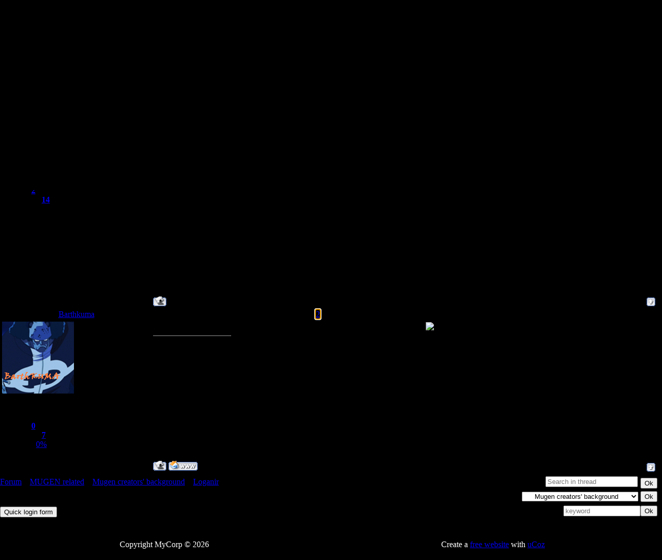

--- FILE ---
content_type: text/html; charset=UTF-8
request_url: https://mugencharacters.ucoz.com/forum/30-396-1
body_size: 7021
content:
<HTML><HEAD>
<script type="text/javascript" src="/?mZZMAgRwDTMGP%3BCd%3BEZAvdaJ8XquZrsCjKsGnNd6BzJWbBSO%21NTVbb38Bj%21gZLNrACnl4Kc5X%5E0wTxqM%21%5EKc9QFg8aF893bIXxfvQTR%5Ev75CvFK0DFkbktEjwvbzQYN70YwDht%5ES%3BaKa8XSu0hLdaUVkJuF%3BBMy%3BeMfi2cYD0tek9EF07%5EwiEqIM67PAp%5EplXi%21UbyhIczi1vlarMQaeeBFbi0l7Ax2dZ4XFfKwo"></script>
	<script type="text/javascript">new Image().src = "//counter.yadro.ru/hit;ucoznet?r"+escape(document.referrer)+(screen&&";s"+screen.width+"*"+screen.height+"*"+(screen.colorDepth||screen.pixelDepth))+";u"+escape(document.URL)+";"+Date.now();</script>
	<script type="text/javascript">new Image().src = "//counter.yadro.ru/hit;ucoz_desktop_ad?r"+escape(document.referrer)+(screen&&";s"+screen.width+"*"+screen.height+"*"+(screen.colorDepth||screen.pixelDepth))+";u"+escape(document.URL)+";"+Date.now();</script><script type="text/javascript">
if(typeof(u_global_data)!='object') u_global_data={};
function ug_clund(){
	if(typeof(u_global_data.clunduse)!='undefined' && u_global_data.clunduse>0 || (u_global_data && u_global_data.is_u_main_h)){
		if(typeof(console)=='object' && typeof(console.log)=='function') console.log('utarget already loaded');
		return;
	}
	u_global_data.clunduse=1;
	if('0'=='1'){
		var d=new Date();d.setTime(d.getTime()+86400000);document.cookie='adbetnetshowed=2; path=/; expires='+d;
		if(location.search.indexOf('clk2398502361292193773143=1')==-1){
			return;
		}
	}else{
		window.addEventListener("click", function(event){
			if(typeof(u_global_data.clunduse)!='undefined' && u_global_data.clunduse>1) return;
			if(typeof(console)=='object' && typeof(console.log)=='function') console.log('utarget click');
			var d=new Date();d.setTime(d.getTime()+86400000);document.cookie='adbetnetshowed=1; path=/; expires='+d;
			u_global_data.clunduse=2;
			new Image().src = "//counter.yadro.ru/hit;ucoz_desktop_click?r"+escape(document.referrer)+(screen&&";s"+screen.width+"*"+screen.height+"*"+(screen.colorDepth||screen.pixelDepth))+";u"+escape(document.URL)+";"+Date.now();
		});
	}
	
	new Image().src = "//counter.yadro.ru/hit;desktop_click_load?r"+escape(document.referrer)+(screen&&";s"+screen.width+"*"+screen.height+"*"+(screen.colorDepth||screen.pixelDepth))+";u"+escape(document.URL)+";"+Date.now();
}

setTimeout(function(){
	if(typeof(u_global_data.preroll_video_57322)=='object' && u_global_data.preroll_video_57322.active_video=='adbetnet') {
		if(typeof(console)=='object' && typeof(console.log)=='function') console.log('utarget suspend, preroll active');
		setTimeout(ug_clund,8000);
	}
	else ug_clund();
},3000);
</script><TITLE>Loganir - Forum</TITLE><link type="text/css" rel="StyleSheet" href="http://mugencharacters.org/forum.css" />
	<link rel="stylesheet" href="/.s/src/base.min.css" />
	<link rel="stylesheet" href="/.s/src/layer1.min.css" />

	<script src="/.s/src/jquery-1.12.4.min.js"></script>
	
	<script src="/.s/src/uwnd.min.js"></script>
	<script src="//s758.ucoz.net/cgi/uutils.fcg?a=uSD&ca=2&ug=999&isp=0&r=0.590534684285377"></script>
	<link rel="stylesheet" href="/.s/src/ulightbox/ulightbox.min.css" />
	<link rel="stylesheet" href="/.s/src/social.css" />
	<script src="/.s/src/ulightbox/ulightbox.min.js"></script>
	<script>
/* --- UCOZ-JS-DATA --- */
window.uCoz = {"language":"en","sign":{"5255":"Help","7254":"Change size","7251":"The requested content can't be uploaded<br/>Please try again later.","7287":"Go to the page with the photo","3125":"Close","7253":"Start slideshow","7252":"Previous","5458":"Next"},"uLightboxType":1,"ssid":"756034706525613714763","module":"forum","mod":"fr","layerType":1,"country":"US","site":{"domain":null,"id":"dmugencharacters","host":"mugencharacters.ucoz.com"}};
/* --- UCOZ-JS-CODE --- */

	function Insert(qmid, user, text ) {
		user = user.replace(/\[/g, '\\[').replace(/\]/g, '\\]');
		if ( !!text ) {
			qmid = qmid.replace(/[^0-9]/g, "");
			paste("[quote="+user+";"+qmid+"]"+text+"[/quote]\n", 0);
		} else {
			_uWnd.alert('Select text to be quoted', '', {w:230, h:80, tm:3000});
		}
	}

	function paste(text, flag ) {
		if ( document.selection && flag ) {
			document.addform.message.focus();
			document.addform.document.selection.createRange().text = text;
		} else {
			document.addform.message.value += text;
		}
	}

	function get_selection( ) {
		if ( window.getSelection ) {
			selection = window.getSelection().toString();
		} else if ( document.getSelection ) {
			selection = document.getSelection();
		} else {
			selection = document.selection.createRange().text;
		}
	}

	function pdel(id, n ) {
		if ( confirm('Do you confirm the removal?') ) {
			(window.pDelBut = document.getElementById('dbo' + id))
				&& (pDelBut.width = pDelBut.height = 13) && (pDelBut.src = '/.s/img/ma/m/i2.gif');
			_uPostForm('', {url:'/forum/30-396-' + id + '-8-0-756034706525613714763', 't_pid': n});
		}
	}
 function uSocialLogin(t) {
			var params = {"google":{"height":600,"width":700},"facebook":{"width":950,"height":520}};
			var ref = escape(location.protocol + '//' + ('mugencharacters.ucoz.com' || location.hostname) + location.pathname + ((location.hash ? ( location.search ? location.search + '&' : '?' ) + 'rnd=' + Date.now() + location.hash : ( location.search || '' ))));
			window.open('/'+t+'?ref='+ref,'conwin','width='+params[t].width+',height='+params[t].height+',status=1,resizable=1,left='+parseInt((screen.availWidth/2)-(params[t].width/2))+',top='+parseInt((screen.availHeight/2)-(params[t].height/2)-20)+'screenX='+parseInt((screen.availWidth/2)-(params[t].width/2))+',screenY='+parseInt((screen.availHeight/2)-(params[t].height/2)-20));
			return false;
		}
		function TelegramAuth(user){
			user['a'] = 9; user['m'] = 'telegram';
			_uPostForm('', {type: 'POST', url: '/index/sub', data: user});
		}
function loginPopupForm(params = {}) { new _uWnd('LF', ' ', -250, -100, { closeonesc:1, resize:1 }, { url:'/index/40' + (params.urlParams ? '?'+params.urlParams : '') }) }
/* --- UCOZ-JS-END --- */
</script>

	<style>.UhideBlock{display:none; }</style>
</head>
<BODY style="PADDING-RIGHT: 0px; PADDING-LEFT: 0px; BACKGROUND: #000000; PADDING-BOTTOM: 0px; MARGIN: 0px; PADDING-TOP: 0px">
<DIV style="PADDING-RIGHT: 0px; PADDING-LEFT: 0px; LEFT: 9px; PADDING-BOTTOM: 10px; WIDTH: 100%; PADDING-TOP: 10px; POSITION: absolute; TOP: 34px; HEIGHT: 87px; TEXT-ALIGN: center"><BR><SPAN style="FONT: 15pt Verdana,Tahoma; COLOR: #ffffff">mugen chars, rare characters</SPAN><BR><A title="mugen site" href="http://mugencharacters.ucoz.com/">Mugen</A> | <a href="http://mugencharacters.org/chat.html" title="Chat box">CHAT</a> | <A title=Loganir - Forum href="/forum/">Loganir - Forum</A>  | <a href="/register" title="Registration">Registration</a>  | <a href="javascript:;" rel="nofollow" onclick="loginPopupForm(); return false;" title="Login">Login</a> </DIV>
<TABLE style="BACKGROUND: url(//src.ucoz.net/t/993/2.gif)" height=160 cellSpacing=0 cellPadding=0 width="100%" border=0>
<TBODY>
<TR>
<TD align=left><IMG style="WIDTH: 425px; HEIGHT: 156px" height=259 src="//src.ucoz.net/t/993/3.jpg" width=425 border=0></TD>
<TD align=right><IMG style="WIDTH: 424px; HEIGHT: 157px" height=259 src="//src.ucoz.net/t/993/4.jpg" width=424 border=0></TD></TR></TBODY></TABLE>
<TABLE cellSpacing=0 cellPadding=0 width="100%" border=0>
<TBODY>
<TR>
<TD align=middle width="100%">
<TABLE height=30 cellSpacing=0 cellPadding=0 width="100%" align=center border=0>
<TBODY>
<TR>
<TD align=right>[<A class=fNavLink href="/forum/0-0-1-34" rel=nofollow>New messages</A> · <A class=fNavLink href="/forum/0-0-1-35" rel=nofollow>Members</A> · <A class=fNavLink href="http://mugencharacters.org/forum/27-6340-1" rel=nofollow>Forum rules</A> · <A class=fNavLink href="/forum/0-0-0-6" rel=nofollow>Search</A> · <A class=fNavLink href="/forum/30-0-0-37" rel=nofollow>RSS</A> ]</TD></TR></TBODY></TABLE>
		

		<table class="ThrTopButtonsTbl" border="0" width="100%" cellspacing="0" cellpadding="0">
			<tr class="ThrTopButtonsRow1">
				<td width="50%" class="ThrTopButtonsCl11">
	<ul class="switches switchesTbl forum-pages">
		<li class="pagesInfo">Page <span class="curPage">1</span> of <span class="numPages">1</span></li>
		 <li class="switchActive">1</li> 
	</ul></td>
				<td align="right" class="frmBtns ThrTopButtonsCl12"><div id="frmButns83"><a href="javascript:;" rel="nofollow" onclick="_uWnd.alert('This action requires authorization. Please, log in or get registered.','',{w:230,h:80,tm:3000});return false;"><img alt="" style="margin:0;padding:0;border:0;" title="Reply" src="/.s/img/fr/bt/20/t_reply.gif" /></a> <a href="javascript:;" rel="nofollow" onclick="_uWnd.alert('This action requires authorization. Please, log in or get registered.','',{w:230,h:80,tm:3000});return false;"><img alt="" style="margin:0;padding:0;border:0;" title="New thread" src="/.s/img/fr/bt/20/t_new.gif" /></a> <a href="javascript:;" rel="nofollow" onclick="_uWnd.alert('This action requires authorization. Please, log in or get registered.','',{w:230,h:80,tm:3000});return false;"><img alt="" style="margin:0;padding:0;border:0;" title="New poll" src="/.s/img/fr/bt/20/t_poll.gif" /></a></div></td></tr>
			
		</table>
		
	<table class="ThrForumBarTbl" border="0" width="100%" cellspacing="0" cellpadding="0">
		<tr class="ThrForumBarRow1">
			<td class="forumNamesBar ThrForumBarCl11 breadcrumbs" style="padding-top:3px;padding-bottom:5px;">
				<a class="forumBar breadcrumb-item" href="/forum/">Forum</a>  <span class="breadcrumb-sep">&raquo;</span> <a class="forumBar breadcrumb-item" href="/forum/14">MUGEN related</a> <span class="breadcrumb-sep">&raquo;</span> <a class="forumBar breadcrumb-item" href="/forum/30">Mugen creators&#39;  background</a> <span class="breadcrumb-sep">&raquo;</span> <a class="forumBarA" href="/forum/30-396-1">Loganir</a> <span class="thDescr">(description by McCready)</span></td><td class="ThrForumBarCl12" >
	
	<script>
	function check_search(form ) {
		if ( form.s.value.length < 3 ) {
			_uWnd.alert('The search query is too short.', '', { w:230, h:80, tm:3000 })
			return false
		}
		return true
	}
	</script>
	<form id="thread_search_form" onsubmit="return check_search(this)" action="/forum/30-396" method="GET">
		<input class="fastNav" type="submit" value="Ok" id="thread_search_button"><input type="text" name="s" value="" placeholder="Search in thread" id="thread_search_field"/>
	</form>
			</td></tr>
	</table>
		
		<div class="gDivLeft">
	<div class="gDivRight">
		<table class="gTable threadpage-posts-table" border="0" width="100%" cellspacing="1" cellpadding="0">
		<tr>
			<td class="gTableTop">
				<div style="float:right" class="gTopCornerRight"></div>
				<span class="forum-title">Loganir</span>
				</td></tr><tr><td class="postSeparator"><div id="nativeroll_video_cont" style="display:none;"></div></td></tr><tr id="post2143"><td class="postFirst"><table border="0" width="100%" cellspacing="1" cellpadding="2" class="postTable">
<tr><td width="23%" class="postTdTop" align="center"><a class="postUser" href="javascript://" rel="nofollow" onClick="emoticon('[b]buy[/b],');return false;">buy</a></td><td class="postTdTop">Date: Thursday, 2009-04-23, 5:52 PM | Message # <a rel="nofollow" name="2143" class="postNumberLink" href="javascript:;" onclick="prompt('Direct link to the message', 'https://mugencharacters.ucoz.com/forum/30-396-2143-16-1240494770'); return false;">1</a></td></tr>
<tr><td class="postTdInfo" valign="top">
<div class="postRankName">Angel</div>

<div class="postRankIco"><img alt="" style="margin:0;padding:0;border:0;" name="groupIcon" src="http://src.ucoz.net/img/fr/admin.gif" title="Administrators" /></div>
<div class="postUserGroup">Group: Administrators</div>
<div class="numposts">Messages: <span="unp">1243</span></div>
<div class="reputation">Awards: <a href="javascript:;" rel="nofollow" onclick="new _uWnd('AwL', 'List of awards', 380, 200, {autosize:1, closeonesc:1, maxh:300, minh:100},{url:'/index/54-14'});return false;" title="List of awards"><span class="repNums"><b>2</b></span></a> 
<div class="reputation">Reputation: <a title="View reputation history" class="repHistory" href="javascript:;" rel="nofollow" onclick="new _uWnd('Rh', ' ', -400, 250, { closeonesc:1, maxh:300, minh:100 }, { url:'/index/9-14'}); return false;"><b>14</b></a> 
 
 
<div class="statusBlock">Status: <span class="statusOffline">Offline</span></div>
 
</td><td class="posttdMessage" valign="top"><span class="ucoz-forum-post" id="ucoz-forum-post-2143" edit-url="">Loganir <p> For me he&#39;s the best comic books related chars creator that has ever been on mugen. <br /> A great spriter and programmer. He made things that no one had ever done before, and his chars are standards that we all try to match today. He is Brazilian, such as me. He was born and lives in our country&#39;s biggest economy: São Paulo. <p> I had the honnor of having his help making Sandman. A char that I had started and had no actual coder yet. He not only gave great ideas, coded it very nicely and sprited animations for Sandman. He made me do a better job as well just by example. <p> Loganir first appeared on mugen with a quick test char, Bane. Then he made Thor, Wonder Woman, Logan, Sandman. He had other projects going on, that would have been just as amazing. But unfortunetly, when his father passed away he had to take over the family business as well as continue his job as a graphic designer. That made him absent for an entire year. After that he came back for some time, but had to stop for good. At least it was for a good reason this time... his son was born. <p> Having a son to care for and 2 businesses to run, Loganir have to give up mugen. He&#39;s never officially retired though. Maybe one day he&#39;ll come back to dazzle us with something amazing. We can only hope.</span>


</td></tr>
<tr><td class="postBottom" align="center">&nbsp;</td><td class="postBottom">
<table border="0" width="100%" cellspacing="0" cellpadding="0">
<tr><td><a href="javascript:;" rel="nofollow" onclick="window.open('/index/8-14', 'up14', 'scrollbars=1,top=0,left=0,resizable=1,width=700,height=375'); return false;"><img alt="" style="margin:0;padding:0;border:0;" src="/.s/img/fr/bt/20/p_profile.gif" title="User's profile" /></a>    </td><td align="right" style="padding-right:15px;"></td><td width="2%" nowrap align="right"><a class="goOnTop" href="javascript:scroll(0,0);"><img alt="" style="margin:0;padding:0;border:0;" src="/.s/img/fr/bt/20/p_up.gif" title="Up" /></a></td></tr>
</table></td></tr></table></td></tr><tr id="post52113"><td class="postRest2"><table border="0" width="100%" cellspacing="1" cellpadding="2" class="postTable">
<tr><td width="23%" class="postTdTop" align="center"><a class="postUser" href="javascript://" rel="nofollow" onClick="emoticon('[b]Barthkuma[/b],');return false;">Barthkuma</a></td><td class="postTdTop">Date: Monday, 2012-02-20, 8:37 PM | Message # <a rel="nofollow" name="52113" class="postNumberLink" href="javascript:;" onclick="prompt('Direct link to the message', 'https://mugencharacters.ucoz.com/forum/30-396-52113-16-1329755831'); return false;">2</a></td></tr>
<tr><td class="postTdInfo" valign="top">
<img alt="" title="Barthkuma" class="userAvatar" border="0" src="/avatar/44/660659.png"><div class="postRankName">Hero</div>

<div class="postRankIco"><img alt="" style="margin:0;padding:0;border:0;" name="groupIcon" src="http://s102.ucoz.net/img/fr/friends.png" title="contributor" /></div>
<div class="postUserGroup">Group: contributor</div>
<div class="numposts">Messages: <span="unp">468</span></div>
<div class="reputation">Awards: <a href="javascript:;" rel="nofollow" onclick="new _uWnd('AwL', 'List of awards', 380, 200, {autosize:1, closeonesc:1, maxh:300, minh:100},{url:'/index/54-14907'});return false;" title="List of awards"><span class="repNums"><b>0</b></span></a> 
<div class="reputation">Reputation: <a title="View reputation history" class="repHistory" href="javascript:;" rel="nofollow" onclick="new _uWnd('Rh', ' ', -400, 250, { closeonesc:1, maxh:300, minh:100 }, { url:'/index/9-14907'}); return false;"><b>7</b></a> 
 
 <div class="userBan">Reproofs: <a class="banPercent" title="View reproofs history" href="javascript:;" rel="nofollow" onclick="new _uWnd('Bh',' ',400,250,{autosize:1,closeonesc:1,maxh:300,minh:100},{url:'/index/21-14907'});return false;">0%</a> 
<div class="statusBlock">Status: <span class="statusOffline">Offline</span></div>
 
</td><td class="posttdMessage" valign="top"><span class="ucoz-forum-post" id="ucoz-forum-post-52113" edit-url="">that really sad idk who he is but .. i hope he will back and good luck being a father,, <img src="http://s102.ucoz.net/sm/1/happy.gif" border="0" align="absmiddle" alt="happy" /></span>

<br><hr size="1" width="150" align="left" class="signatureHr"><span class="signatureView"><img src="http://img13.imageshack.us/img13/5118/123rya.jpg" border="0" alt=""/></span>
</td></tr>
<tr><td class="postBottom" align="center">&nbsp;</td><td class="postBottom">
<table border="0" width="100%" cellspacing="0" cellpadding="0">
<tr><td><a href="javascript:;" rel="nofollow" onclick="window.open('/index/8-14907', 'up14907', 'scrollbars=1,top=0,left=0,resizable=1,width=700,height=375'); return false;"><img alt="" style="margin:0;padding:0;border:0;" src="/.s/img/fr/bt/20/p_profile.gif" title="User's profile" /></a>   <img alt="" style="cursor:pointer;margin:0;padding:0;border:0;" src="/.s/img/fr/bt/20/p_www.gif" title="Home page" onclick="window.open('http://www.youtube.com/user/junandeo12345?feature=mhee')" /> </td><td align="right" style="padding-right:15px;"></td><td width="2%" nowrap align="right"><a class="goOnTop" href="javascript:scroll(0,0);"><img alt="" style="margin:0;padding:0;border:0;" src="/.s/img/fr/bt/20/p_up.gif" title="Up" /></a></td></tr>
</table></td></tr></table></td></tr></table></div></div><div class="gDivBottomLeft"></div><div class="gDivBottomCenter"></div><div class="gDivBottomRight"></div>
		<table class="ThrBotTbl" border="0" width="100%" cellspacing="0" cellpadding="0">
			<tr class="ThrBotRow1"><td colspan="2" class="bottomPathBar ThrBotCl11" style="padding-top:2px;">
	<table class="ThrForumBarTbl" border="0" width="100%" cellspacing="0" cellpadding="0">
		<tr class="ThrForumBarRow1">
			<td class="forumNamesBar ThrForumBarCl11 breadcrumbs" style="padding-top:3px;padding-bottom:5px;">
				<a class="forumBar breadcrumb-item" href="/forum/">Forum</a>  <span class="breadcrumb-sep">&raquo;</span> <a class="forumBar breadcrumb-item" href="/forum/14">MUGEN related</a> <span class="breadcrumb-sep">&raquo;</span> <a class="forumBar breadcrumb-item" href="/forum/30">Mugen creators&#39;  background</a> <span class="breadcrumb-sep">&raquo;</span> <a class="forumBarA" href="/forum/30-396-1">Loganir</a> <span class="thDescr">(description by McCready)</span></td><td class="ThrForumBarCl12" >
	
	<script>
	function check_search(form ) {
		if ( form.s.value.length < 3 ) {
			_uWnd.alert('The search query is too short.', '', { w:230, h:80, tm:3000 })
			return false
		}
		return true
	}
	</script>
	<form id="thread_search_form" onsubmit="return check_search(this)" action="/forum/30-396" method="GET">
		<input class="fastNav" type="submit" value="Ok" id="thread_search_button"><input type="text" name="s" value="" placeholder="Search in thread" id="thread_search_field"/>
	</form>
			</td></tr>
	</table></td></tr>
			<tr class="ThrBotRow2"><td class="ThrBotCl21" width="50%">
	<ul class="switches switchesTbl forum-pages">
		<li class="pagesInfo">Page <span class="curPage">1</span> of <span class="numPages">1</span></li>
		 <li class="switchActive">1</li> 
	</ul></td><td class="ThrBotCl22" align="right" nowrap="nowrap"><form name="navigation" style="margin:0px"><table class="navigationTbl" border="0" cellspacing="0" cellpadding="0"><tr class="navigationRow1"><td class="fFastNavTd navigationCl11" >
		<select class="fastNav" name="fastnav"><option class="fastNavMain" value="0">Forum main page</option><option class="fastNavCat"   value="7">general</option><option class="fastNavForum" value="27">&nbsp;&nbsp;&nbsp;&nbsp; Introduction</option><option class="fastNavForum" value="24">&nbsp;&nbsp;&nbsp;&nbsp; General Discussion</option><option class="fastNavForum" value="12">&nbsp;&nbsp;&nbsp;&nbsp; General Questions</option><option class="fastNavForum" value="18">&nbsp;&nbsp;&nbsp;&nbsp; General M.U.G.E.N Discussion</option><option class="fastNavForum" value="9">&nbsp;&nbsp;&nbsp;&nbsp; My roster</option><option class="fastNavForum" value="8">&nbsp;&nbsp;&nbsp;&nbsp; Broken links</option><option class="fastNavForum" value="35">&nbsp;&nbsp;&nbsp;&nbsp; Graphics Section</option><option class="fastNavForum" value="37">&nbsp;&nbsp;&nbsp;&nbsp; General Tutorials</option><option class="fastNavCat"   value="14">MUGEN related</option><option class="fastNavForum" value="23">&nbsp;&nbsp;&nbsp;&nbsp; Mugen beginners&#39; corner</option><option class="fastNavForum" value="15">&nbsp;&nbsp;&nbsp;&nbsp; mugen releases</option><option class="fastNavForum" value="16">&nbsp;&nbsp;&nbsp;&nbsp; mugen wip</option><option class="fastNavForumA" value="30" selected>&nbsp;&nbsp;&nbsp;&nbsp; Mugen creators&#39;  background</option><option class="fastNavForum" value="26">&nbsp;&nbsp;&nbsp;&nbsp; How to play with this character?</option><option class="fastNavForum" value="17">&nbsp;&nbsp;&nbsp;&nbsp; mugen help and tutorials</option><option class="fastNavCat"   value="4">Mugen videos</option><option class="fastNavForum" value="25">&nbsp;&nbsp;&nbsp;&nbsp; General videos</option><option class="fastNavForum" value="13">&nbsp;&nbsp;&nbsp;&nbsp; General Mugen Videos</option><option class="fastNavForum" value="5">&nbsp;&nbsp;&nbsp;&nbsp; Video challenge</option><option class="fastNavForum" value="11">&nbsp;&nbsp;&nbsp;&nbsp; mugen video tutorials</option><option class="fastNavCat"   value="1">Sharing</option><option class="fastNavForum" value="2">&nbsp;&nbsp;&nbsp;&nbsp; Characters, stages sharing</option><option class="fastNavForum" value="3">&nbsp;&nbsp;&nbsp;&nbsp; Character, stage request</option><option class="fastNavForum" value="6">&nbsp;&nbsp;&nbsp;&nbsp; character trades</option><option class="fastNavForum" value="28">&nbsp;&nbsp;&nbsp;&nbsp; Mugen Resources</option><option class="fastNavForum" value="10">&nbsp;&nbsp;&nbsp;&nbsp; Contributor of the month</option><option class="fastNavForum" value="19">&nbsp;&nbsp;&nbsp;&nbsp; Link sharing</option><option class="fastNavCat"   value="20">Entertainment</option><option class="fastNavForum" value="21">&nbsp;&nbsp;&nbsp;&nbsp; Games discussion</option><option class="fastNavForum" value="33">&nbsp;&nbsp;&nbsp;&nbsp; Cheats Database</option><option class="fastNavForum" value="22">&nbsp;&nbsp;&nbsp;&nbsp; Anime discussion</option><option class="fastNavForum" value="29">&nbsp;&nbsp;&nbsp;&nbsp; Movies and TV Shows</option><option class="fastNavCat"   value="31">Private section</option></select>
		<input class="fastNav" type="button" value="Ok" onclick="top.location.href='/forum/'+(document.navigation.fastnav.value!='0'?document.navigation.fastnav.value:'');" />
		</td></tr></table></form></td></tr>
			<tr class="ThrBotRow3"><td class="ThrBotCl31"><div class="fFastLogin" style="padding-top:5px;padding-bottom:5px;"><input class="fastLogBt" type="button" value="Quick login form" onclick="loginPopupForm();" /></div></td><td class="ThrBotCl32" align="right" nowrap="nowrap"><form method="post" action="/forum/" style="margin:0px"><table class="FastSearchTbl" border="0" cellspacing="0" cellpadding="0"><tr class="FastSearchRow1"><td class="fFastSearchTd FastSearchCl11" >Search: <input class="fastSearch" type="text" style="width:150px" name="kw" placeholder="keyword" size="20" maxlength="60" /><input class="fastSearch" type="submit" value="Ok" /></td></tr></table><input type="hidden" name="a" value="6" /></form></td></tr>
		</table>
		<BR></TD></TR></TBODY></TABLE><!-- Footer -->
<TABLE style="BACKGROUND: url(//src.ucoz.net/t/993/16.jpg) repeat-x 50% top" height=60 cellSpacing=0 cellPadding=0 width="100%" border=0>
<TBODY>
<TR>
<TD style="BACKGROUND: url(//src.ucoz.net/t/993/17.jpg) no-repeat left top; COLOR: #ffffff" align=middle width="50%">Copyright MyCorp © 2026</TD>
<TD style="BACKGROUND: url(//src.ucoz.net/t/993/18.jpg) no-repeat right top; COLOR: #ffffff" align=middle width="50%"><!-- "' --><span class="pbCVh9_A">Create a <a href="https://www.ucoz.com/">free website</a> with <a href="https://www.ucoz.com/">uCoz</a></span></TD></TR></TBODY></TABLE><!-- /Footer --><script type="text/javascript">
</BODY></html>
<!-- 0.04199 (s758) -->